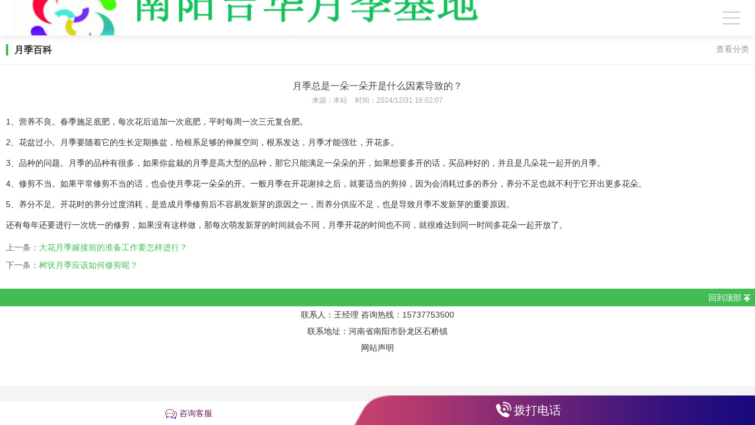

--- FILE ---
content_type: text/html; charset=utf-8
request_url: http://m.jhyueji.com/news_view_163_149.html
body_size: 8773
content:

<!DOCTYPE html>
<html lang="zh-cn">
<head>
<meta charset="UTF-8">
<meta name="viewport" content="width=device-width, initial-scale=1, maximum-scale=1, user-scalable=no">
<meta http-equiv="X-UA-Compatible" content="ie=edge">
<meta name="description" content='1、营养不良。春季施足底肥，每次花后追加一次底肥，平时每周一次三元复合肥。' />
<meta name="keywords" content='南阳月季基地' />
<title>月季总是一朵一朵开是什么因素导致的？-吉华月季基地</title>
<link rel="canonical" href="http://www.jhyueji.com/news_view_163_149.html" />
<link href="/mfile/tz/model.css" rel="stylesheet" type="text/css" />
<style id="css" type="text/css" rel="stylesheet">
</style>
</head>
<body><div id="mBody1">
<div id="mBody2">
<div id="mOuterBox">
<div id="mTop" class="ct" style="overflow: hidden;">
<div id="mTopMiddle" class="ct" style="margin: 0px auto;"><div class="mf" id="tmf0"><div id="_ctl0__ctl0_box" class="box7"><style>
        body { font: 14px/1.43 'Microsoft Yahei', Arial, sans-serif; color: #333; background:#f4f4f4;}
        * { margin: 0; padding: 0; -webkit-box-sizing: border-box; box-sizing: border-box; }
        a { text-decoration: none; color: inherit; }
        img { max-width: 100%; vertical-align: middle; border: 0; }
        ul,li { list-style: none; }
        .clearfix { zoom: 1; }
        .clearfix::after { content: ''; display: block; height: 0; visibility: hidden; clear: both; }
        </style></div>
</div><div class="mf" id="tmf3">
<style name="diy">


.box831_-3709 {font: 14px/1.43  "Microsoft YaHei", arial, sans-serif;}
.box831_-3709  *{margin:0;padding: 0;}
.box831_-3709 .box_850 a{text-decoration: none;color: #fff;}
.box831_-3709 .box_850 a:hover{text-decoration: none;}
.box831_-3709 .box_850 {width: 100%;}
.box831_-3709 .box_850 .hide-box{height:60px;position:relative;z-index:1;}
.box831_-3709 .box_850 .header{font-size:14px;padding: 0 25px;height: 60px;background-color:#fff;line-height: 60px;width:100%;position:fixed;left:0;top:0;z-index: 100;box-sizing:border-box;background-image:  url(/ufile/38554/logo0.png);background-position: 5% 50%!important; background-repeat:no-repeat; background-size:65%; box-shadow: 0 2px 12px rgba(0,0,0,.1);}
.box831_-3709 .box_850 .header:after{content: "";display: block;height: 0;font-size: 0;clear: both;}
.box831_-3709 .box_850 .header .menu{float: right;height: 100%;width: 50px;position: relative;}
.box831_-3709 .box_850 .header .menu .line{display: block;width:30px;height: 1px;background: #999;position: absolute; right: 0;  transition: all ease-in-out .5s; -webkit-transition: all ease-in-out .5s; -moz-transition: all ease-in-out .5s;}
.box831_-3709 .box_850 .menu .line1{top:20px;}
.box831_-3709 .box_850 .menu .line2{top:30px;}
.box831_-3709 .box_850 .menu .line3{top:40px;}
.box831_-3709 .box_850 .header .active .line1{transform: rotate(45deg) translate(2px,12px);-webkit-transform: rotate(45deg) translate(2px,12px);-moz-transform: rotate(45deg) translate(2px,12px);}
.box831_-3709 .box_850 .header .active .line2{transform: translateX(100%);-webkit-transform: translateX(100%);-moz-transform: translateX(100%);opacity: 0;}
.box831_-3709 .box_850 .header .active .line3{transform: rotate(-45deg) translate(2px,-12px);-webkit-transform: rotate(-45deg) translate(2px,-12px);-moz-transform: rotate(-45deg) translate(2px,-12px);}
.box831_-3709 .box_850 .header .to_home{float: left;height: 100%;width: 25px; display: none;}
.box831_-3709 .box_850 .header .to_home img{width:100%;margin-top:16px;}
.box831_-3709 .box_850 .navbar{display:none;padding:0px 25px 0px;background:#fff;position: fixed;width: 100%; left: 0; bottom:0;top:60px;z-index: 98;box-sizing: border-box;}
.box831_-3709 .box_850 .navbar .a-wrap .a-list{display: block;width:100%;height: 60px;line-height: 60px; color: #666; border-bottom: 1px solid #eee;transition: width ease .4s;-moz-transition: width ease .4s;-webkit-transition: width ease .4s;font-size:14px;}
.box831_-3709 .box_850 .navbar .a-wrap .a-list:last-child{border-bottom: none;}
.box831_-3709 .box_850 .navbar .active .a-list{width: 40%;}
.box831_-3709 .box_850 .navbar .active .a-list:nth-child(1){transition-delay: .1s;-webkit-transition-delay: .1s;-moz-transition-delay: .1s;}
.box831_-3709 .box_850 .navbar .active .a-list:nth-child(2){transition-delay: .2s;-webkit-transition-delay: .2s;-moz-transition-delay: .2s;}
.box831_-3709 .box_850 .navbar .active .a-list:nth-child(3){transition-delay: .3s;-webkit-transition-delay: .3s;-moz-transition-delay: .3s;}
.box831_-3709 .box_850 .navbar .active .a-list:nth-child(4){transition-delay: .4s;-webkit-transition-delay: .4s;-moz-transition-delay: .4s;}

</style>
<script src="/mfile/tz/jquery.js"></script>
<script src="/mfile/831/js/js.js"></script>
<div id="_ctl0__ctl1_box" class="box831_-3709">
<div class="box_850">
        <div class="hide-box"></div>
		<div class="header" style="background-image:url(/uFile/117110/mobile/20210923155302092.png);background-position: 50% 50%;background-repeat: no-repeat;">
			<div class="menu">
				<span class="line line1"></span>
				<span class="line line2"></span>
				<span class="line line3"></span>
			</div>
			<a href="index.html" class="to_home">	
                <img src="/mfile/831/image/home_m.png" />	
			</a> 
		</div>
		<div class="navbar">
			<div class="a-wrap active">
                
				<a href='index.aspx' title="网站首页" class="a-list">网站首页</a>
          
				<a href='product_137.html' title="月季专区" class="a-list">月季专区</a>
          
				<a href='news_140.html' title="新闻资讯" class="a-list">新闻资讯</a>
          
				<a href='show_151.html' title="联系我们" class="a-list">联系我们</a>
          
				<a href='show_153.html' title="关于我们" class="a-list">关于我们</a>
          
			</div>
		</div>		
	</div>
    </div></div><div class="mf" id="tmf1">
<style name="diy">


.box892_-4194 { box-sizing: border-box; font: 14px/1.43 'Microsoft Yahei', Tahoma, sans-serif; color: #333; }
.box892_-4194 * { margin: 0; padding: 0; box-sizing: border-box; }
.box892_-4194 a { color: inherit; text-decoration: none; }
.box892_-4194 ul, li { list-style: none; }
.box892_-4194 img { max-width: 100%; vertical-align: top; border: 0; }
.box892_-4194 .category { padding: 15px 10px; overflow: hidden; line-height: 1.2; background-color: #fff; border-bottom: solid 1px #eee; }
.box892_-4194 .category .lable { display: inline-block; font-weight: 700; padding-left: 10px; border-left: 4px solid #42bd56; }
.box892_-4194 .category span { cursor: pointer; }
.box892_-4194 .category .more { float: right; color: #999; }
.box892_-4194 .category .back { float: right; color: #999; }
.box892_-4194 .leftcontrol { position: fixed; top: 0; right: 0; bottom: 0; left: 0; -webkit-transform: translateX(-100%); transform: translateX(-100%); visibility: hidden; opacity: 0; -webkit-transition: all 0.4s cubic-bezier(0.4, 0.01, 0.165, 0.99); transition: all 0.4s cubic-bezier(0.4, 0.01, 0.165, 0.99); z-index: 9999; }
.box892_-4194 .leftcontrol .wrap-bg { position: absolute; top: 0; right: 0; bottom: 0; left: 0; z-index: 1; }
.box892_-4194 .leftcontrol .wrap { width: 260px; height: 100%; background: #fff; overflow-x: hidden; overflow-y: auto; box-shadow: 3px 0 12px rgba(0, 0, 0, 0.1); position: relative; z-index: 2; }
.box892_-4194 .leftcontrol .wrap .caption { font-weight: 700; line-height: 50px; padding: 0 25px; border-bottom: 1px solid #f5f5f5; }
.box892_-4194 .leftcontrol .nav a { display: block; height: 50px; line-height: 50px; color: #666; padding: 0 25px 0 25px; border-bottom: 1px solid #f5f5f5; overflow: hidden; text-overflow: ellipsis; white-space: nowrap; }
.box892_-4194 .leftcontrol .nav .more { width: 12px; height: 12px; position: relative; float: right; top: 22px; }
.box892_-4194 .leftcontrol .nav .more i { width: 12px; height: 1px; background: #474747; position: absolute; background-color: #A0A0A0; }
.box892_-4194 .leftcontrol .nav .more .v { -webkit-transform: rotate3d(0, 0, 1, 90deg); transform: rotate3d(0, 0, 1, 90deg); -webkit-transition: all ease .3s; transition: all ease .3s; }
.box892_-4194 .leftcontrol .nav .more .transform { -webkit-transform: rotate3d(0, 0, 1, 0); transform: rotate3d(0, 0, 1, 0); }
.box892_-4194 .leftcontrol .nav .active > a { background-color: #f8f8f8; }
.box892_-4194 .leftcontrol .subnav { display: none; }
.box892_-4194 .leftcontrol .subnav a { padding: 0 25px 0 30px; position: relative; }
.box892_-4194 .leftcontrol .subnav a:before { content: ">"; font-family: 'sans'; margin-right: 5px; }
.box892_-4194 .on { -webkit-transform: translateX(0); transform: translateX(0); visibility: visible; opacity: 1; }

</style><div id="_ctl0__ctl2_box" class="box892_-4194">
    <div class="box892_1">
        <div class="category">
            <h3 class="lable">
                月季百科</h3>
            
            <span class="more">查看分类</span>
            
        </div>
        <div class="leftcontrol">
            <div class="wrap-bg">
            </div>
            <div class="wrap">
                <h3 class="caption">
                    月季百科</h3>
                <ul class="nav">
                    
                            <li class="nav-list active"><a href="news_149.html"
                                title="月季百科" target="_self">
                                月季百科</a>
                                
                            </li>
                        
                            <li class="nav-list active"><a href="news_150.html"
                                title="行业资讯" target="_self">
                                行业资讯</a>
                                
                            </li>
                        
                </ul>
            </div>
        </div>
    </div>
    <script src="/mfile/tz/jquery.js"></script>
    <script>
        (function () {
            //展开内页导航
            $('.category .more').click(function () {
                $('.leftcontrol').addClass('on');
                $('body').append('<div id="maskBg"></div>');
                $('#maskBg').css({ 'position': 'fixed', 'top': 0, 'right': 0, 'bottom': 0, 'left': 0, 'background': 'rgba(0,0,0,.2)', 'z-index': '9998' })
            })
            //收缩内页导航
            $('.wrap-bg').click(function () {
                $(this).parent('.leftcontrol').removeClass('on');
                $('#maskBg').remove();
            })
            //判断栏目有没有子栏目
            $('.nav-list').each(function () {
                var self = $(this);
                var oLink = self.children('a');
                if ($('.subnav', self).length != 0) {
                    oLink.append('<span class="more"><i class="h"></i><i class="v"></i></span>');
                    oLink.click(function () {
                        self.toggleClass('active').siblings().removeClass('active'); ;
                        $(this).find('.v').toggleClass('transform');
                        $(this).siblings('.subnav').slideToggle().end().parent().siblings().find(
                    '.subnav').slideUp();
                        self.siblings().find('.v').removeClass('transform');
                        return false;
                    })
                }
            })
        })(jQuery)
    </script>
</div>
</div></div>
</div>
<div id="mMain" style="background-color: rgb(255, 255, 255); overflow: hidden;" class="ct">
<div class="mf" id="mfid0">
<style name="diy">
.box888_-4045 { box-sizing: border-box; font: 14px/1.43 'Microsoft Yahei', Tahoma, sans-serif; color: #333; padding: 0 10px; margin: 15px 0; }
.box888_-4045 * { margin: 0; padding: 0; box-sizing: border-box; }
.box888_-4045 a { color: inherit; text-decoration: none; }
.box888_-4045 img { max-width: 100%; vertical-align: top; border: 0; }
.box888_-4045 .projectimages { text-align: center; }
.box888_-4045 .header { padding: 10px 0; text-align: center; }
.box888_-4045 .header p { overflow: hidden; white-space: nowrap; text-overflow: ellipsis; }
.box888_-4045 .header .title { font-size: 16px; color: #444; }
.box888_-4045 .header .info { color: #a3a3a3; font-size: 12px; padding-top: 5px; }
.box888_-4045 .header .info span { padding: 0 5px; }
.box888_-4045 .header .info span.author,.box888_-4045 .header .info span.timeM{display:none;}
.box888_-4045 .header .info b { font-weight: normal; }
.box888_-4045 .page-list p { margin-top: 10px; color: #666; }
.box888_-4045 .page-list a { color: #42bd56; }

</style><div id="_ctl1_box" class="box888_-4045">

    <div class="header">
        <p class="title">月季总是一朵一朵开是什么因素导致的？</p>
        <p class="info">
            <span class="author"><b>作者：</b>本站</span>
            <span class="source"><b>来源：</b>本站</span>
            <span class="date"><b>时间：</b>2024/12/31 16:02:07</span>
            <span class="timeM">次数：<label id="ClickRead"></label></span>
        </p>
    </div>
    <div class="postbody">

        <p><span style="font-size: 14px; line-height: 2.5;">1、营养不良。春季施足底肥，每次花后追加一次底肥，平时每周一次三元复合肥。</span><br><span style="font-size: 14px; line-height: 2.5;">2、花盆过小。月季要随着它的生长定期换盆，给根系足够的伸展空间，根系发达，月季才能强壮，开花多。</span><br><span style="font-size: 14px; line-height: 2.5;">3、品种的问题。月季的品种有很多，如果你盆栽的月季是高大型的品种，那它只能满足一朵朵的开，如果想要多开的话，买品种好的，并且是几朵花一起开的月季。</span><br><span style="font-size: 14px; line-height: 2.5;">4、修剪不当。如果平常修剪不当的话，也会使月季花一朵朵的开。一般月季在开花谢掉之后，就要适当的剪掉，因为会消耗过多的养分，养分不足也就不利于它开出更多花朵。</span><br><span style="font-size: 14px; line-height: 2.5;">5、养分不足。开花时的养分过度消耗，是造成月季修剪后不容易发新芽的原因之一，而养分供应不足，也是导致月季不发新芽的重要原因。</span><br><span style="font-size: 14px; line-height: 2.5;">还有每年还要进行一次统一的修剪，如果没有这样做，那每次萌发新芽的时间就会不同，月季开花的时间也不同，就很难达到同一时间多花朵一起开放了。</span></p>
    </div>
    <div class="page-list">
        <p>上一条：<a href="news_view_98_149.html">大花月季嫁接前的准备工作要怎样进行？</a></p>
        <p>下一条：<a href="news_view_166_149.html">树状月季应该如何修剪呢？</a></p>
    </div>
    <script type="text/javascript">
        $(function () {
            $.get("services.aspx", {"mf":"166","dataid":163, "op": "ClickRead","ClickReadiid":9652212 }, function (res) {
                var result=eval("("+res+")");
                $("#ClickRead").text(result.crNewsNum);
            });
        });
        
    </script>
</div>
</div></div>
<div id="mBottom" class="ct" style="overflow: hidden;">
<div id="mBottomMiddle" class="ct" style="background-color: rgb(255, 255, 255); margin: 0px auto;">
<div class="mf" id="bmf0">
<style name="diy">
.box5146_-6049 .foot {text-align: center; overflow:hidden; margin-top:15px;}
.box5146_-6049 .foot ul{margin:0 auto;}
.box5146_-6049 .foot .foot_title{text-align:right; overflow:hidden; background:#42bd56; height:30px; line-height:30px; padding:0px 8px;}
.box5146_-6049 .foot .foot_title a{color:#fff;text-decoration: none;}
.box5146_-6049 .foot .foot_title b{ background:url(/iFile/5125/top.png) right 10px no-repeat; float:right; display:block; background-size:11px 12px; width:15px; height:30px;}
.box5146_-6049 .foot .foot_title span{float:left; color:#666}
.box5146_-6049 .foot .foot_title span a{color:#fff;}
.box5146_-6049 .foot .foot_bottom{ padding:10px; background:#c9f9c1; text-align:center; line-height:20px; overflow:hidden; margin:0 auto;display: none;}
.box5146_-6049 .foot .foot_bottom span{color:#035ebc; padding-top:12px; display:block; } 
.box5146_-6049 .foot .foot_bottom span b{padding-right:4px; font-weight:normal; display:inline-block}
.box5146_-6049 .foot .foot_bottom span h1{display:inline-block}
.box5146_-6049 .foot .foot_bottom span img{padding-right:4px; padding-right:4px; display:inline-block}
.box5146_-6049 .foot .foot_bottom .copcontent{display:inline-block; color:#888888}

</style><div id="_ctl2__ctl0_box" class="box5146_-6049">
    
    <footer class="foot">
    <ul>
           <li class="foot_title"><a href="#">回到顶部<b></b></a></li>
           <li class="foot_bottom">版权所有 © <span class="copcontent"></span></li>
           <li class="foot_bottom"><section class="p5"><a href="https://beian.miit.gov.cn" target="_blank" rel="nofollow"></a></section></li>
           <li class="foot_bottom"></li>
    </ul>
    </footer>
</div>
</div><div class="mf" id="bmf1"><div id="_ctl2__ctl1_box" class="box7"><style>
.m-bottom{text-align:center;line-height:2;font-size:14px;color:#333;}
</style>
<div class="m-bottom">
	联系人：王经理 咨询热线：15737753500<br />
联系地址：河南省南阳市卧龙区石桥镇<br />
<a href="show_152.html">网站声明</a> 
</div>
<script>
var _hmt = _hmt || [];
(function() {
  var hm = document.createElement("script");
  hm.src = "https://hm.baidu.com/hm.js?ef9a4b4833de145ef5e1168770d58ac1";
  var s = document.getElementsByTagName("script")[0]; 
  s.parentNode.insertBefore(hm, s);
})();
</script>
<script>(function() {var _53code = document.createElement("script");_53code.src = "https://tb.53kf.com/code/code/8b94400cd8626f3a43f84a8da8bc61723/1";var s = document.getElementsByTagName("script")[0]; s.parentNode.insertBefore(_53code, s);})();</script></div>
</div><div class="mf" style="height: 50px;" id="bmf2">
<style name="diy">
.box20090_-6424 .contact .m-bottom {
    text-align: center;
}

    .box20090_-6424 .contact .m-bottom .copy {
       display:none;
    }

    .box20090_-6424 .contact .m-bottom ul {
        position: fixed;
        bottom: 0;
        width: 100%;
        z-index: 999;
        margin: 0;
        padding: 0;
    }

    .box20090_-6424 .contact .m-bottom li {
        cursor: pointer;
        list-style: none;
    }

        .box20090_-6424 .contact .m-bottom li a {
            text-decoration: none;
        }

    .box20090_-6424 .contact .m-bottom .customer {
        width: 50%;
        background: #fff;
        color: #642151;
        font-size: 14px;
        height: 40px;
        line-height: 40px;
    }

    .box20090_-6424 .contact .m-bottom .phone {
        background: url(/mfile/20089/img/foot_ph.png) right top/100%;
        width: 60%;
        position: absolute;
        right: 0;
        bottom: 0px;
        height: 50px;
        line-height: 50px;
    }

        .box20090_-6424 .contact .m-bottom .phone a {
            font-size: 20px;
            color: #fff
        }

        .box20090_-6424 .contact .m-bottom .phone img {
            width: 26px;
            margin-top: -8px;
        }

    .box20090_-6424 .contact .m-bottom .customer img {
        width: 20px
    }

.box20090_-6424 .contact .wei {
    position: fixed;
    background: rgba(0, 0, 0, 0.2);
    display: -webkit-box;
    display: -ms-flexbox;
    display: flex;
    -webkit-box-pack: center;
    -ms-flex-pack: center;
    justify-content: center;
    -webkit-box-align: center;
    -ms-flex-align: center;
    align-items: center;
    width: 100vw;
    height: 100vh;
    top: 0;
    z-index: -99;
    opacity: 0;
}

    .box20090_-6424 .contact .wei .cont {
        width: 180px;
        border-radius: 10px;
        background: #fff;
        padding: 20px;
    }

        .box20090_-6424 .contact .wei .cont img {
            width: 180px;
            margin-top: 10px
        }

        .box20090_-6424 .contact .wei .cont p {
            float: left;
            font-size: 14px;
            color: #333;
        }

            .box20090_-6424 .contact .wei .cont p.close {
                float: right;
                font-size: 14px;
                color: #333;
                cursor: pointer;
            }

.box20090_-6424 .clearfix:after, .clearfix:before {
    content: "";
    display: table;
}

</style><div id="_ctl2__ctl2_box" class="box20090_-6424">
    <div class="contact">
        <div class="m-bottom">
            <p class="copy">
                版权所有：
            </p>
            <ul class="clearfix">
                <li class="customer">
                    <img src="/mfile/20089/img/zx.png" alt="" />
                    咨询客服 
                </li>
                <li class="phone">
                    <img src="/mfile/20089/img/dh.gif" alt="" />
                    <a href="tel:157-3775-3500" onclick="myBrowser()">拨打电话 </a>
                </li>
            </ul>
        </div>
        <div class="wei">
            <div class="cont">
                <div class="txt">
                    <p>
                        扫描微信二维码
                    </p>
                    <p class="close">
                        X
                    </p>
                </div>
                <img src="/uFile/117110/637680133988591476.jpg" alt="" />
            </div>
        </div>
    </div>
    <script src="../mFile/tz/jquery.js"></script>
    <script src="http://pv.sohu.com/cityjson?ie=utf-8"></script> 
    <script type="text/javascript">
        $(function () {
            $('#_ctl2__ctl2_box .m-bottom .customer').click(function () {
                $('#_ctl2__ctl2_box .wei').css({ "opacity": "1", "z-index": "9999" })
            })
            $('#_ctl2__ctl2_box .wei .cont .close').click(function () {
                $('#_ctl2__ctl2_box .wei').css({ "opacity": "0", "z-index": "-9999" })
            })
        });

        function myBrowser() {
            var wser = "Chrome";
            var userAgent = navigator.userAgent; //取得浏览器的userAgent字符串
            console.log(userAgent);
            var isOpera = userAgent.indexOf("Opera") > -1; //判断是否Opera浏览器
            var isIE = userAgent.indexOf("compatible") > -1
                && userAgent.indexOf("MSIE") > -1 && !isOpera; //判断是否IE浏览器
            var isEdge = userAgent.indexOf("Edge") > -1; //判断是否IE的Edge浏览器
            var isFF = userAgent.indexOf("Firefox") > -1; //判断是否Firefox浏览器
            var isSafari = userAgent.indexOf("Safari") > -1
                && userAgent.indexOf("Chrome") == -1; //判断是否Safari浏览器
            var isChrome = userAgent.indexOf("Chrome") > -1
                && userAgent.indexOf("Safari") > -1; //判断Chrome浏览器

            if (isIE) {
                var reIE = new RegExp("MSIE (\\d+\\.\\d+);");
                reIE.test(userAgent);
                var fIEVersion = parseFloat(RegExp["$1"]);
                if (fIEVersion == 7) {
                    return "IE7";
                } else if (fIEVersion == 8) {
                    return "IE8";
                } else if (fIEVersion == 9) {
                    return "IE9";
                } else if (fIEVersion == 10) {
                    return "IE10";
                } else if (fIEVersion == 11) {
                    return "IE11";
                } else {
                    return "0";
                }//IE版本过低
                return "IE";
            }
            if (isOpera) {
                wser = "Opera"
            }
            if (isEdge) {
                wser = "Edge"
            }
            if (isFF) {
                wser = "Firefox"
            }
            if (isSafari) {
                wser = "Safari"
            }
            if (isChrome) {
                wser = "Chrome"
            }

            $.get("http://c8mff.m9.magic2008.cn:50001/Api/Statistics/getStatistics?op=str&wsID=117110&wser=" + wser + "&IP=" + returnCitySN["cip"] + "&name=" + returnCitySN["cname"], function (data, status) {
                console.log(data);
            });
        }
    </script>
</div>
</div></div>
</div>
</div>
</div>
</div></body>
</html>
<!--cache time:2026-01-14 13:53:02-->